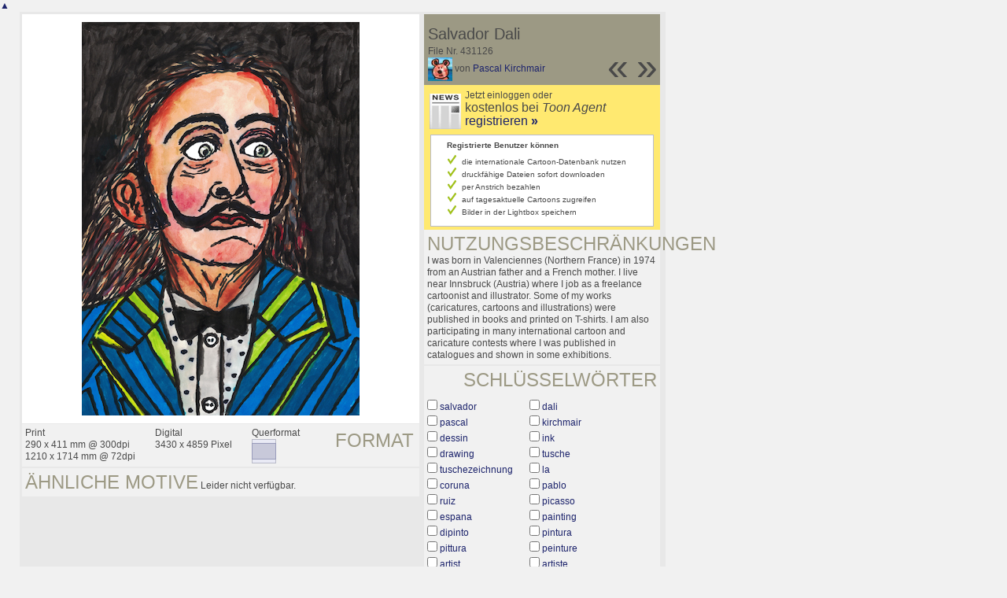

--- FILE ---
content_type: text/html; charset=UTF-8
request_url: https://de.toonpool.com/toonagent/showimage?imageid=431126&offset=4&popup=1
body_size: 4024
content:
<!DOCTYPE html PUBLIC "-//W3C//DTD XHTML 1.0 Strict//EN" "http://www.w3.org/TR/xhtml1/DTD/xhtml1-strict.dtd">
<html xmlns="http://www.w3.org/1999/xhtml" xml:lang="en" lang="en">
<head>
      <meta http-equiv="Content-Type" content="text/html; charset=utf-8" />
  <meta name="description" content="Die Agentur für Cartoons und Illustrationen – hier finden Sie Motive zur Veröffentlichung in Ihrem Print- oder Online-Medium. Cartoons, politische Zeichnungen und Karikaturen sind eine originelle Alternative zum Pressefoto." />
  <meta name="keywords" content="cartoon, toon, toonagent, toon agent, stock image, agentur, agent, digital stock, high resolution, image search, cartoons, caricatures, illustrations, karikaturen, illustrationen, zeichnungen,lustige bilder, lustige cartoons, witze, gags, editorial cartoons, print cartoons, politische cartoons, newscartoons, stock, library, sammlung, business cartoons, wirtschaftscartoons, computer cartoons, cartoonsuche, cartoonstock, cartoonarchiv, archiv" />
  <link rel="alternate" type="application/rss+xml" title="Newest Cartoons" href="https://feeds.feedburner.com/Toonpool" />
  <link rel="shortcut icon" href="/favicon.ico" /> 
  <meta name="viewport" content="width=device-width, initial-scale=1, shrink-to-fit=no">
  <title>toonpool.com Toon Agent | "Salvador Dali" von Pascal Kirchmair</title>
  <link rel="preload" href="/misc/d80150ba/bootstrap-5.1.3-dist/css/bootstrap.min.css" as="style" onload="this.onload=null;this.rel='stylesheet'">
<noscript><link href="/misc/d80150ba/bootstrap-5.1.3-dist/css/bootstrap.min.css" rel="stylesheet" integrity="sha384-1BmE4kWBq78iYhFldvKuhfTAU6auU8tT94WrHftjDbrCEXSU1oBoqyl2QvZ6jIW3" crossorigin="anonymous"></noscript>

<script src="/misc/d80150ba/bootstrap-5.1.3-dist/js/bootstrap.bundle.min.js" integrity="sha384-ka7Sk0Gln4gmtz2MlQnikT1wXgYsOg+OMhuP+IlRH9sENBO0LRn5q+8nbTov4+1p" crossorigin="anonymous" defer></script>

<link rel="stylesheet" href="/toonagent/misc/main.css?tcv=41" type="text/css" />
  <script type="text/javascript" src="/toonagent/misc/js/lang.js?tcv=41"></script>
  <script type="text/javascript" src="/toonagent/misc/js/sha1.js?tcv=41"></script>
  <script type="text/javascript" src="/toonagent/misc/js/tp.js?tcv=41"></script>
  <script type="text/javascript" src="/toonagent/misc/js/magnifier.js?tcv=41"></script>
  <script type="text/javascript" src="/toonagent/misc/js/ajax.js?tcv=41"></script>
  <script type="text/javascript" src="/toonagent/misc/js/crossBrowser.js?tcv=41"></script>
  <script type="text/javascript">//<![CDATA[
    function check_form(f) {
      if (window.opener) {
        f.target = window.opener.name;
      }
      var anzTags = f.tags.length;
      var tagsA = new Array();
      for (var i = 0; i < anzTags; i++) {
        if (f.tags[i].checked == true) {
          tagsA.push(encodeURIComponent(f.tags[i].value));
        }
      }
      f.search_qi.value = tagsA.join(' ');
      for (var i = 0; i < anzTags; i++) {
        f.tags[i].checked = false;
      }
      var anzS = f.subcats.length;
      var subA = new Array();
      for (var i = 0; i < anzS; i++) {
        if (f.subcats[i].checked == true) {
          subA.push(f.subcats[i].value);
        }
      }
      if (subA.length > 0) {
        domHelpers.addElement($('searchFormDiv'),'input',{type:'hidden',value:subA.join(','),name:'categories[6]'},{});
        for (var i = 0; i < anzS; i++) {
          f.subcats[i].checked = false;
        }
      }
      return true;
    }
    function linkopener(link) {
      if (window.opener) {
        window.opener.location.href = link;
        window.opener.focus();
      }
    }
  //]]></script>
  <style type="text/css">/*<![CDATA[*/
    .content { width: 890px; }
  /*]]>*/</style>
</head>
<body onload="javascript:magnifier.init();">

<div id="content_center" class="content_column">
  <a class="scrollToTop" id="btn-back-to-top" href="#top">▲</i></a>
  <div class="page_rt">
    <div class="page_lt">
      <div class="page_rb">
        <div class="page_lb">
          <div class="content">
  <div class="content_dark" style="width: 815px;">
    <div style="float: left; width: 505px;">
      <div style="background-color: #FFFFFF; padding: 10px 0px; margin-bottom: 1px; text-align: center;">
        <img src="/user/22694/files/salvador_dali_4311265.jpg" alt="Salvador Dali" title="Salvador Dali" />
      </div>
      <div class="img_more" style="position: relative;">
        <h4 class="subtitle">Format</h4>
        <div style="float:left;">
          Print<br />
          290 x 411 mm @ 300dpi<br />
          1210 x 1714 mm @ 72dpi
        </div>
        <div style="float:left; margin-left:25px;">
          Digital<br />
          3430 x 4859 Pixel
        </div>
        <div style="float:left; margin-left:25px;">
        Querformat<br />
        <img src="/toonagent/misc/pics/icons/querformat.gif" alt="Querformat" />
        </div>
        <div style="clear:left;"></div>
      </div>
      <div class="img_more">
        <h4>Ähnliche Motive</h4>
                
        Leider nicht verfügbar.        <div class="cls"></div>
      </div>
    </div>
    <div style="margin-left: 3px; padding: 0px 3px 3px; float: left; width: 300px;">
      <div style="background-color: #9C9984; padding: 10px 5px 5px; position: relative;">
      	<div style="position: absolute; right: 3px; bottom: 3px;">
					<h2 style="line-height: 0.7em;">»</h2>        </div>
        <div style="position: absolute; right: 40px; bottom: 3px;">
					<h2 style="line-height: 0.7em;">«</h2>				</div>
				
        <h3>Salvador Dali</h3>        
        <br />
        File Nr. 431126<br />
        <a href="/toonagent/profile?userid=22694" onclick="linkopener(this.href); return false;"><img src="/user/22694/avatar/avatarK.jpg" title="Pascal Kirchmair's avatar" alt="Pascal Kirchmair's avatar" style="height: 30px;" /></a> 
        von <a href="/toonagent/profile?userid=22694" onclick="linkopener(this.href); return false;">Pascal Kirchmair</a>
      </div>
      
              	<div style="background-color: #FFE970; padding: 6px 2px 4px;">
        		<a href="/toonagent/register" class="a_img" onclick="linkopener(this.href); return false;">
        			<img src="/misc/pics/round/si_agentlink.gif" alt="Toon Agent Button" style="float: left; margin: 5px;" />
        		</a>
        		Jetzt einloggen oder<br />
        		<span style="font-size: 16px;">kostenlos bei <i>Toon Agent</i> <a href="/toonagent/register" onclick="linkopener(this.href); return false;">registrieren <b>»</b></span></a>
        		<div style="border: 1px solid #B9BBD0; background-color: #FFFFFF; font-size: 10px; padding: 5px 20px; margin: 8px 6px 0px;">
							<b>Registrierte Benutzer können</b>
							<ul style="list-style-image:url(/misc/pics/shop/check.gif); padding-left: 19px; margin: 5px 0px;">
								<li>die internationale Cartoon-Datenbank nutzen</li>
								<li>druckfähige Dateien sofort downloaden</li>
								<li>per Anstrich bezahlen</li>
								<li>auf tagesaktuelle Cartoons zugreifen</li>
								<li>Bilder in der Lightbox speichern</li>
							</ul>
						</div>
        	</div>
              
      				<div class="img_more">
					<h4>Nutzungsbeschränkungen</h4>
					I was born in Valenciennes (Northern France) in 1974 from an Austrian father and a French mother. I live near Innsbruck (Austria) where I job as a freelance cartoonist and illustrator. Some of my works (caricatures, cartoons and illustrations) were published in books and printed on T-shirts. I am also participating in many international cartoon and caricature contests where I was published in catalogues and shown in some exhibitions.				</div>
            <div class="img_more" style="position: relative;">
        <form method="get" action="/toonagent/gallery" onsubmit="return check_form(this);"><div id="searchFormDiv">
          <h4 style="float: right;">Schlüsselwörter</h4><br />
          <input type="hidden" name="tags" value="" /><input type="hidden" name="subcats" value="" />
                    <table>
            <tr>
                          <td><input type="checkbox" name="tags" value="salvador" /> <a href="/toonagent/gallery?search_qi=salvador" onclick="linkopener(this.href); return false;">salvador</a></td>
                          <td><input type="checkbox" name="tags" value="dali" /> <a href="/toonagent/gallery?search_qi=dali" onclick="linkopener(this.href); return false;">dali</a></td>
            </tr><tr>              <td><input type="checkbox" name="tags" value="pascal" /> <a href="/toonagent/gallery?search_qi=pascal" onclick="linkopener(this.href); return false;">pascal</a></td>
                          <td><input type="checkbox" name="tags" value="kirchmair" /> <a href="/toonagent/gallery?search_qi=kirchmair" onclick="linkopener(this.href); return false;">kirchmair</a></td>
            </tr><tr>              <td><input type="checkbox" name="tags" value="dessin" /> <a href="/toonagent/gallery?search_qi=dessin" onclick="linkopener(this.href); return false;">dessin</a></td>
                          <td><input type="checkbox" name="tags" value="ink" /> <a href="/toonagent/gallery?search_qi=ink" onclick="linkopener(this.href); return false;">ink</a></td>
            </tr><tr>              <td><input type="checkbox" name="tags" value="drawing" /> <a href="/toonagent/gallery?search_qi=drawing" onclick="linkopener(this.href); return false;">drawing</a></td>
                          <td><input type="checkbox" name="tags" value="tusche" /> <a href="/toonagent/gallery?search_qi=tusche" onclick="linkopener(this.href); return false;">tusche</a></td>
            </tr><tr>              <td><input type="checkbox" name="tags" value="tuschezeichnung" /> <a href="/toonagent/gallery?search_qi=tuschezeichnung" onclick="linkopener(this.href); return false;">tuschezeichnung</a></td>
                          <td><input type="checkbox" name="tags" value="la" /> <a href="/toonagent/gallery?search_qi=la" onclick="linkopener(this.href); return false;">la</a></td>
            </tr><tr>              <td><input type="checkbox" name="tags" value="coruna" /> <a href="/toonagent/gallery?search_qi=coruna" onclick="linkopener(this.href); return false;">coruna</a></td>
                          <td><input type="checkbox" name="tags" value="pablo" /> <a href="/toonagent/gallery?search_qi=pablo" onclick="linkopener(this.href); return false;">pablo</a></td>
            </tr><tr>              <td><input type="checkbox" name="tags" value="ruiz" /> <a href="/toonagent/gallery?search_qi=ruiz" onclick="linkopener(this.href); return false;">ruiz</a></td>
                          <td><input type="checkbox" name="tags" value="picasso" /> <a href="/toonagent/gallery?search_qi=picasso" onclick="linkopener(this.href); return false;">picasso</a></td>
            </tr><tr>              <td><input type="checkbox" name="tags" value="espana" /> <a href="/toonagent/gallery?search_qi=espana" onclick="linkopener(this.href); return false;">espana</a></td>
                          <td><input type="checkbox" name="tags" value="painting" /> <a href="/toonagent/gallery?search_qi=painting" onclick="linkopener(this.href); return false;">painting</a></td>
            </tr><tr>              <td><input type="checkbox" name="tags" value="dipinto" /> <a href="/toonagent/gallery?search_qi=dipinto" onclick="linkopener(this.href); return false;">dipinto</a></td>
                          <td><input type="checkbox" name="tags" value="pintura" /> <a href="/toonagent/gallery?search_qi=pintura" onclick="linkopener(this.href); return false;">pintura</a></td>
            </tr><tr>              <td><input type="checkbox" name="tags" value="pittura" /> <a href="/toonagent/gallery?search_qi=pittura" onclick="linkopener(this.href); return false;">pittura</a></td>
                          <td><input type="checkbox" name="tags" value="peinture" /> <a href="/toonagent/gallery?search_qi=peinture" onclick="linkopener(this.href); return false;">peinture</a></td>
            </tr><tr>              <td><input type="checkbox" name="tags" value="artist" /> <a href="/toonagent/gallery?search_qi=artist" onclick="linkopener(this.href); return false;">artist</a></td>
                          <td><input type="checkbox" name="tags" value="artiste" /> <a href="/toonagent/gallery?search_qi=artiste" onclick="linkopener(this.href); return false;">artiste</a></td>
            </tr><tr>              <td><input type="checkbox" name="tags" value="artista" /> <a href="/toonagent/gallery?search_qi=artista" onclick="linkopener(this.href); return false;">artista</a></td>
                          <td><input type="checkbox" name="tags" value="kunst" /> <a href="/toonagent/gallery?search_qi=kunst" onclick="linkopener(this.href); return false;">kunst</a></td>
            </tr><tr>              <td><input type="checkbox" name="tags" value="künstler" /> <a href="/toonagent/gallery?search_qi=k%C3%BCnstler" onclick="linkopener(this.href); return false;">künstler</a></td>
                          <td><input type="checkbox" name="tags" value="illustration" /> <a href="/toonagent/gallery?search_qi=illustration" onclick="linkopener(this.href); return false;">illustration</a></td>
            </tr><tr>              <td><input type="checkbox" name="tags" value="zeichnung" /> <a href="/toonagent/gallery?search_qi=zeichnung" onclick="linkopener(this.href); return false;">zeichnung</a></td>
                          <td><input type="checkbox" name="tags" value="cartoon" /> <a href="/toonagent/gallery?search_qi=cartoon" onclick="linkopener(this.href); return false;">cartoon</a></td>
            </tr><tr>              <td><input type="checkbox" name="tags" value="caricature" /> <a href="/toonagent/gallery?search_qi=caricature" onclick="linkopener(this.href); return false;">caricature</a></td>
                          <td><input type="checkbox" name="tags" value="karikatur" /> <a href="/toonagent/gallery?search_qi=karikatur" onclick="linkopener(this.href); return false;">karikatur</a></td>
            </tr><tr>              <td><input type="checkbox" name="tags" value="ilustracion" /> <a href="/toonagent/gallery?search_qi=ilustracion" onclick="linkopener(this.href); return false;">ilustracion</a></td>
                          <td><input type="checkbox" name="tags" value="dibujo" /> <a href="/toonagent/gallery?search_qi=dibujo" onclick="linkopener(this.href); return false;">dibujo</a></td>
            </tr><tr>              <td><input type="checkbox" name="tags" value="desenho" /> <a href="/toonagent/gallery?search_qi=desenho" onclick="linkopener(this.href); return false;">desenho</a></td>
                          <td><input type="checkbox" name="tags" value="disegno" /> <a href="/toonagent/gallery?search_qi=disegno" onclick="linkopener(this.href); return false;">disegno</a></td>
            </tr><tr>              <td><input type="checkbox" name="tags" value="ilustracao" /> <a href="/toonagent/gallery?search_qi=ilustracao" onclick="linkopener(this.href); return false;">ilustracao</a></td>
                          <td><input type="checkbox" name="tags" value="illustrazione" /> <a href="/toonagent/gallery?search_qi=illustrazione" onclick="linkopener(this.href); return false;">illustrazione</a></td>
            </tr><tr>              <td><input type="checkbox" name="tags" value="illustratie" /> <a href="/toonagent/gallery?search_qi=illustratie" onclick="linkopener(this.href); return false;">illustratie</a></td>
                          <td><input type="checkbox" name="tags" value="de" /> <a href="/toonagent/gallery?search_qi=de" onclick="linkopener(this.href); return false;">de</a></td>
            </tr><tr>              <td><input type="checkbox" name="tags" value="presse" /> <a href="/toonagent/gallery?search_qi=presse" onclick="linkopener(this.href); return false;">presse</a></td>
                          <td><input type="checkbox" name="tags" value="du" /> <a href="/toonagent/gallery?search_qi=du" onclick="linkopener(this.href); return false;">du</a></td>
            </tr><tr>              <td><input type="checkbox" name="tags" value="jour" /> <a href="/toonagent/gallery?search_qi=jour" onclick="linkopener(this.href); return false;">jour</a></td>
                          <td><input type="checkbox" name="tags" value="art" /> <a href="/toonagent/gallery?search_qi=art" onclick="linkopener(this.href); return false;">art</a></td>
            </tr><tr>              <td><input type="checkbox" name="tags" value="of" /> <a href="/toonagent/gallery?search_qi=of" onclick="linkopener(this.href); return false;">of</a></td>
                          <td><input type="checkbox" name="tags" value="the" /> <a href="/toonagent/gallery?search_qi=the" onclick="linkopener(this.href); return false;">the</a></td>
            </tr><tr>              <td><input type="checkbox" name="tags" value="day" /> <a href="/toonagent/gallery?search_qi=day" onclick="linkopener(this.href); return false;">day</a></td>
                          <td><input type="checkbox" name="tags" value="tekening" /> <a href="/toonagent/gallery?search_qi=tekening" onclick="linkopener(this.href); return false;">tekening</a></td>
            </tr><tr>              <td><input type="checkbox" name="tags" value="teckning" /> <a href="/toonagent/gallery?search_qi=teckning" onclick="linkopener(this.href); return false;">teckning</a></td>
                          <td><input type="checkbox" name="tags" value="cartum" /> <a href="/toonagent/gallery?search_qi=cartum" onclick="linkopener(this.href); return false;">cartum</a></td>
            </tr><tr>              <td><input type="checkbox" name="tags" value="vineta" /> <a href="/toonagent/gallery?search_qi=vineta" onclick="linkopener(this.href); return false;">vineta</a></td>
                          <td><input type="checkbox" name="tags" value="comica" /> <a href="/toonagent/gallery?search_qi=comica" onclick="linkopener(this.href); return false;">comica</a></td>
            </tr><tr>              <td><input type="checkbox" name="tags" value="vignetta" /> <a href="/toonagent/gallery?search_qi=vignetta" onclick="linkopener(this.href); return false;">vignetta</a></td>
                          <td><input type="checkbox" name="tags" value="caricatura" /> <a href="/toonagent/gallery?search_qi=caricatura" onclick="linkopener(this.href); return false;">caricatura</a></td>
            </tr><tr>              <td><input type="checkbox" name="tags" value="portrait" /> <a href="/toonagent/gallery?search_qi=portrait" onclick="linkopener(this.href); return false;">portrait</a></td>
                          <td><input type="checkbox" name="tags" value="porträt" /> <a href="/toonagent/gallery?search_qi=portr%C3%A4t" onclick="linkopener(this.href); return false;">porträt</a></td>
            </tr><tr>              <td><input type="checkbox" name="tags" value="portret" /> <a href="/toonagent/gallery?search_qi=portret" onclick="linkopener(this.href); return false;">portret</a></td>
                          <td><input type="checkbox" name="tags" value="retrato" /> <a href="/toonagent/gallery?search_qi=retrato" onclick="linkopener(this.href); return false;">retrato</a></td>
            </tr><tr>              <td><input type="checkbox" name="tags" value="ritratto" /> <a href="/toonagent/gallery?search_qi=ritratto" onclick="linkopener(this.href); return false;">ritratto</a></td>
                          <td><input type="checkbox" name="tags" value="malaga" /> <a href="/toonagent/gallery?search_qi=malaga" onclick="linkopener(this.href); return false;">malaga</a></td>
            </tr><tr>              <td><input type="checkbox" name="tags" value="spanien" /> <a href="/toonagent/gallery?search_qi=spanien" onclick="linkopener(this.href); return false;">spanien</a></td>
                          <td><input type="checkbox" name="tags" value="espagne" /> <a href="/toonagent/gallery?search_qi=espagne" onclick="linkopener(this.href); return false;">espagne</a></td>
            </tr><tr>              <td><input type="checkbox" name="tags" value="spain" /> <a href="/toonagent/gallery?search_qi=spain" onclick="linkopener(this.href); return false;">spain</a></td>
                          <td><input type="checkbox" name="tags" value="spagna" /> <a href="/toonagent/gallery?search_qi=spagna" onclick="linkopener(this.href); return false;">spagna</a></td>
            </tr><tr>              <td><input type="checkbox" name="tags" value="arte" /> <a href="/toonagent/gallery?search_qi=arte" onclick="linkopener(this.href); return false;">arte</a></td>
                          <td><input type="checkbox" name="tags" value="artwork" /> <a href="/toonagent/gallery?search_qi=artwork" onclick="linkopener(this.href); return false;">artwork</a></td>
            </tr><tr>              <td><input type="checkbox" name="tags" value="tintachina" /> <a href="/toonagent/gallery?search_qi=tintachina" onclick="linkopener(this.href); return false;">tintachina</a></td>
                          <td><input type="checkbox" name="tags" value="crazy" /> <a href="/toonagent/gallery?search_qi=crazy" onclick="linkopener(this.href); return false;">crazy</a></td>
            </tr><tr>              <td><input type="checkbox" name="tags" value="fou" /> <a href="/toonagent/gallery?search_qi=fou" onclick="linkopener(this.href); return false;">fou</a></td>
                          <td><input type="checkbox" name="tags" value="mad" /> <a href="/toonagent/gallery?search_qi=mad" onclick="linkopener(this.href); return false;">mad</a></td>
            </tr><tr>              <td><input type="checkbox" name="tags" value="madman" /> <a href="/toonagent/gallery?search_qi=madman" onclick="linkopener(this.href); return false;">madman</a></td>
                          <td><input type="checkbox" name="tags" value="madness" /> <a href="/toonagent/gallery?search_qi=madness" onclick="linkopener(this.href); return false;">madness</a></td>
            </tr><tr>            </tr>
          </table>          
          <div class="img_comline"></div>
          <h4 style="float: right;">Kategorie</h4>
          <input type="checkbox" name="category" value="6" /> <a href="/toonagent/gallery?categories[6]=" onclick="linkopener(this.href); return false;">Berühmte Leute</a><br /><br />
          <div class="img_comline"></div>
          <h4 style="float: right;">Unterkategorie(n)</h4>
                    <input type="checkbox" name="subcats" value="111" /> <a href="/toonagent/gallery?categories[6]=111" onclick="linkopener(this.href); return false;">Wohnen und Freizeit</a><br />
                    <input type="checkbox" name="subcats" value="113" /> <a href="/toonagent/gallery?categories[6]=113" onclick="linkopener(this.href); return false;">Zwiespalt</a><br />
                    <input type="checkbox" name="subcats" value="114" /> <a href="/toonagent/gallery?categories[6]=114" onclick="linkopener(this.href); return false;">Melancholie und Trauer</a><br />
                    <input type="checkbox" name="subcats" value="116" /> <a href="/toonagent/gallery?categories[6]=116" onclick="linkopener(this.href); return false;">Tod</a><br />
                    <input type="checkbox" name="subcats" value="118" /> <a href="/toonagent/gallery?categories[6]=118" onclick="linkopener(this.href); return false;">Einsamkeit</a><br />
                    <input type="checkbox" name="subcats" value="119" /> <a href="/toonagent/gallery?categories[6]=119" onclick="linkopener(this.href); return false;">Spiel und Wettbewerb</a><br />
                    <input type="checkbox" name="subcats" value="120" /> <a href="/toonagent/gallery?categories[6]=120" onclick="linkopener(this.href); return false;">Ausweglosigkeit und Leere</a><br />
                    <input type="checkbox" name="subcats" value="122" /> <a href="/toonagent/gallery?categories[6]=122" onclick="linkopener(this.href); return false;">Unfälle</a><br />
          <br />
          <div class="img_comline"></div>
          <h4 style="float: right;">Land</h4>
          <input type="checkbox" name="country" value="74" /> <a href="/toonagent/gallery?country=74" onclick="linkopener(this.href); return false;">Deutschland</a><br /><br />
          <div class="img_comline"></div>
          <h4 style="float: right;">Sprache</h4>
          <input type="checkbox" name="language" value="59" /> <a href="/toonagent/gallery?language=59" onclick="linkopener(this.href); return false;">ohne text</a><br /><br />
          <div class="img_comline"></div>
          <h4 style="float: right;">Stil</h4>
          <input type="checkbox" name="technique" value="9" /> <a href="/toonagent/gallery?technique=9" onclick="linkopener(this.href); return false;">Malerei</a><br /><br />
          <input type="hidden" value="1" name="method" />
          <input type="hidden" value="" name="search_qi" />
          <input value="&nbsp;&nbsp;Suchen" type="submit" />
        </div></form>
      </div>
          </div>
    <div class="cls"></div>
  </div>


          </div>
        </div>
      </div>
    </div>
  </div>
</div>

  <div id="magnifier"></div>
  

<script src="/misc/d80150ba/bootstrap-5.1.3-dist/js/bootstrap-extras.js" crossorigin="anonymous" defer></script>
</body>
</html>
